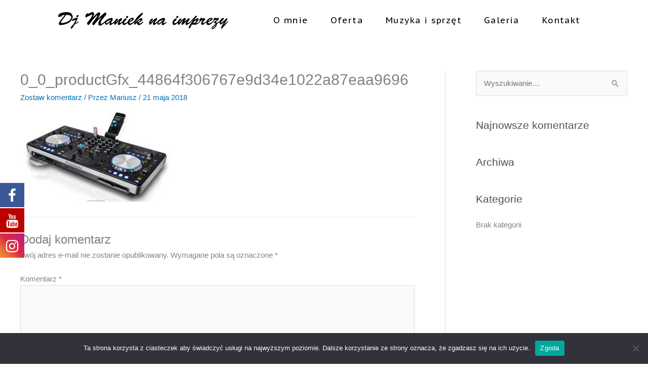

--- FILE ---
content_type: text/html; charset=utf-8
request_url: https://www.google.com/recaptcha/api2/anchor?ar=1&k=6LcVpNQUAAAAAJVKfl8n9wmqMfm9fIk0bI68Enmp&co=aHR0cHM6Ly9kam1hbmllay5wbDo0NDM.&hl=en&v=PoyoqOPhxBO7pBk68S4YbpHZ&size=invisible&anchor-ms=20000&execute-ms=30000&cb=od9bqqr02lyo
body_size: 47901
content:
<!DOCTYPE HTML><html dir="ltr" lang="en"><head><meta http-equiv="Content-Type" content="text/html; charset=UTF-8">
<meta http-equiv="X-UA-Compatible" content="IE=edge">
<title>reCAPTCHA</title>
<style type="text/css">
/* cyrillic-ext */
@font-face {
  font-family: 'Roboto';
  font-style: normal;
  font-weight: 400;
  font-stretch: 100%;
  src: url(//fonts.gstatic.com/s/roboto/v48/KFO7CnqEu92Fr1ME7kSn66aGLdTylUAMa3GUBHMdazTgWw.woff2) format('woff2');
  unicode-range: U+0460-052F, U+1C80-1C8A, U+20B4, U+2DE0-2DFF, U+A640-A69F, U+FE2E-FE2F;
}
/* cyrillic */
@font-face {
  font-family: 'Roboto';
  font-style: normal;
  font-weight: 400;
  font-stretch: 100%;
  src: url(//fonts.gstatic.com/s/roboto/v48/KFO7CnqEu92Fr1ME7kSn66aGLdTylUAMa3iUBHMdazTgWw.woff2) format('woff2');
  unicode-range: U+0301, U+0400-045F, U+0490-0491, U+04B0-04B1, U+2116;
}
/* greek-ext */
@font-face {
  font-family: 'Roboto';
  font-style: normal;
  font-weight: 400;
  font-stretch: 100%;
  src: url(//fonts.gstatic.com/s/roboto/v48/KFO7CnqEu92Fr1ME7kSn66aGLdTylUAMa3CUBHMdazTgWw.woff2) format('woff2');
  unicode-range: U+1F00-1FFF;
}
/* greek */
@font-face {
  font-family: 'Roboto';
  font-style: normal;
  font-weight: 400;
  font-stretch: 100%;
  src: url(//fonts.gstatic.com/s/roboto/v48/KFO7CnqEu92Fr1ME7kSn66aGLdTylUAMa3-UBHMdazTgWw.woff2) format('woff2');
  unicode-range: U+0370-0377, U+037A-037F, U+0384-038A, U+038C, U+038E-03A1, U+03A3-03FF;
}
/* math */
@font-face {
  font-family: 'Roboto';
  font-style: normal;
  font-weight: 400;
  font-stretch: 100%;
  src: url(//fonts.gstatic.com/s/roboto/v48/KFO7CnqEu92Fr1ME7kSn66aGLdTylUAMawCUBHMdazTgWw.woff2) format('woff2');
  unicode-range: U+0302-0303, U+0305, U+0307-0308, U+0310, U+0312, U+0315, U+031A, U+0326-0327, U+032C, U+032F-0330, U+0332-0333, U+0338, U+033A, U+0346, U+034D, U+0391-03A1, U+03A3-03A9, U+03B1-03C9, U+03D1, U+03D5-03D6, U+03F0-03F1, U+03F4-03F5, U+2016-2017, U+2034-2038, U+203C, U+2040, U+2043, U+2047, U+2050, U+2057, U+205F, U+2070-2071, U+2074-208E, U+2090-209C, U+20D0-20DC, U+20E1, U+20E5-20EF, U+2100-2112, U+2114-2115, U+2117-2121, U+2123-214F, U+2190, U+2192, U+2194-21AE, U+21B0-21E5, U+21F1-21F2, U+21F4-2211, U+2213-2214, U+2216-22FF, U+2308-230B, U+2310, U+2319, U+231C-2321, U+2336-237A, U+237C, U+2395, U+239B-23B7, U+23D0, U+23DC-23E1, U+2474-2475, U+25AF, U+25B3, U+25B7, U+25BD, U+25C1, U+25CA, U+25CC, U+25FB, U+266D-266F, U+27C0-27FF, U+2900-2AFF, U+2B0E-2B11, U+2B30-2B4C, U+2BFE, U+3030, U+FF5B, U+FF5D, U+1D400-1D7FF, U+1EE00-1EEFF;
}
/* symbols */
@font-face {
  font-family: 'Roboto';
  font-style: normal;
  font-weight: 400;
  font-stretch: 100%;
  src: url(//fonts.gstatic.com/s/roboto/v48/KFO7CnqEu92Fr1ME7kSn66aGLdTylUAMaxKUBHMdazTgWw.woff2) format('woff2');
  unicode-range: U+0001-000C, U+000E-001F, U+007F-009F, U+20DD-20E0, U+20E2-20E4, U+2150-218F, U+2190, U+2192, U+2194-2199, U+21AF, U+21E6-21F0, U+21F3, U+2218-2219, U+2299, U+22C4-22C6, U+2300-243F, U+2440-244A, U+2460-24FF, U+25A0-27BF, U+2800-28FF, U+2921-2922, U+2981, U+29BF, U+29EB, U+2B00-2BFF, U+4DC0-4DFF, U+FFF9-FFFB, U+10140-1018E, U+10190-1019C, U+101A0, U+101D0-101FD, U+102E0-102FB, U+10E60-10E7E, U+1D2C0-1D2D3, U+1D2E0-1D37F, U+1F000-1F0FF, U+1F100-1F1AD, U+1F1E6-1F1FF, U+1F30D-1F30F, U+1F315, U+1F31C, U+1F31E, U+1F320-1F32C, U+1F336, U+1F378, U+1F37D, U+1F382, U+1F393-1F39F, U+1F3A7-1F3A8, U+1F3AC-1F3AF, U+1F3C2, U+1F3C4-1F3C6, U+1F3CA-1F3CE, U+1F3D4-1F3E0, U+1F3ED, U+1F3F1-1F3F3, U+1F3F5-1F3F7, U+1F408, U+1F415, U+1F41F, U+1F426, U+1F43F, U+1F441-1F442, U+1F444, U+1F446-1F449, U+1F44C-1F44E, U+1F453, U+1F46A, U+1F47D, U+1F4A3, U+1F4B0, U+1F4B3, U+1F4B9, U+1F4BB, U+1F4BF, U+1F4C8-1F4CB, U+1F4D6, U+1F4DA, U+1F4DF, U+1F4E3-1F4E6, U+1F4EA-1F4ED, U+1F4F7, U+1F4F9-1F4FB, U+1F4FD-1F4FE, U+1F503, U+1F507-1F50B, U+1F50D, U+1F512-1F513, U+1F53E-1F54A, U+1F54F-1F5FA, U+1F610, U+1F650-1F67F, U+1F687, U+1F68D, U+1F691, U+1F694, U+1F698, U+1F6AD, U+1F6B2, U+1F6B9-1F6BA, U+1F6BC, U+1F6C6-1F6CF, U+1F6D3-1F6D7, U+1F6E0-1F6EA, U+1F6F0-1F6F3, U+1F6F7-1F6FC, U+1F700-1F7FF, U+1F800-1F80B, U+1F810-1F847, U+1F850-1F859, U+1F860-1F887, U+1F890-1F8AD, U+1F8B0-1F8BB, U+1F8C0-1F8C1, U+1F900-1F90B, U+1F93B, U+1F946, U+1F984, U+1F996, U+1F9E9, U+1FA00-1FA6F, U+1FA70-1FA7C, U+1FA80-1FA89, U+1FA8F-1FAC6, U+1FACE-1FADC, U+1FADF-1FAE9, U+1FAF0-1FAF8, U+1FB00-1FBFF;
}
/* vietnamese */
@font-face {
  font-family: 'Roboto';
  font-style: normal;
  font-weight: 400;
  font-stretch: 100%;
  src: url(//fonts.gstatic.com/s/roboto/v48/KFO7CnqEu92Fr1ME7kSn66aGLdTylUAMa3OUBHMdazTgWw.woff2) format('woff2');
  unicode-range: U+0102-0103, U+0110-0111, U+0128-0129, U+0168-0169, U+01A0-01A1, U+01AF-01B0, U+0300-0301, U+0303-0304, U+0308-0309, U+0323, U+0329, U+1EA0-1EF9, U+20AB;
}
/* latin-ext */
@font-face {
  font-family: 'Roboto';
  font-style: normal;
  font-weight: 400;
  font-stretch: 100%;
  src: url(//fonts.gstatic.com/s/roboto/v48/KFO7CnqEu92Fr1ME7kSn66aGLdTylUAMa3KUBHMdazTgWw.woff2) format('woff2');
  unicode-range: U+0100-02BA, U+02BD-02C5, U+02C7-02CC, U+02CE-02D7, U+02DD-02FF, U+0304, U+0308, U+0329, U+1D00-1DBF, U+1E00-1E9F, U+1EF2-1EFF, U+2020, U+20A0-20AB, U+20AD-20C0, U+2113, U+2C60-2C7F, U+A720-A7FF;
}
/* latin */
@font-face {
  font-family: 'Roboto';
  font-style: normal;
  font-weight: 400;
  font-stretch: 100%;
  src: url(//fonts.gstatic.com/s/roboto/v48/KFO7CnqEu92Fr1ME7kSn66aGLdTylUAMa3yUBHMdazQ.woff2) format('woff2');
  unicode-range: U+0000-00FF, U+0131, U+0152-0153, U+02BB-02BC, U+02C6, U+02DA, U+02DC, U+0304, U+0308, U+0329, U+2000-206F, U+20AC, U+2122, U+2191, U+2193, U+2212, U+2215, U+FEFF, U+FFFD;
}
/* cyrillic-ext */
@font-face {
  font-family: 'Roboto';
  font-style: normal;
  font-weight: 500;
  font-stretch: 100%;
  src: url(//fonts.gstatic.com/s/roboto/v48/KFO7CnqEu92Fr1ME7kSn66aGLdTylUAMa3GUBHMdazTgWw.woff2) format('woff2');
  unicode-range: U+0460-052F, U+1C80-1C8A, U+20B4, U+2DE0-2DFF, U+A640-A69F, U+FE2E-FE2F;
}
/* cyrillic */
@font-face {
  font-family: 'Roboto';
  font-style: normal;
  font-weight: 500;
  font-stretch: 100%;
  src: url(//fonts.gstatic.com/s/roboto/v48/KFO7CnqEu92Fr1ME7kSn66aGLdTylUAMa3iUBHMdazTgWw.woff2) format('woff2');
  unicode-range: U+0301, U+0400-045F, U+0490-0491, U+04B0-04B1, U+2116;
}
/* greek-ext */
@font-face {
  font-family: 'Roboto';
  font-style: normal;
  font-weight: 500;
  font-stretch: 100%;
  src: url(//fonts.gstatic.com/s/roboto/v48/KFO7CnqEu92Fr1ME7kSn66aGLdTylUAMa3CUBHMdazTgWw.woff2) format('woff2');
  unicode-range: U+1F00-1FFF;
}
/* greek */
@font-face {
  font-family: 'Roboto';
  font-style: normal;
  font-weight: 500;
  font-stretch: 100%;
  src: url(//fonts.gstatic.com/s/roboto/v48/KFO7CnqEu92Fr1ME7kSn66aGLdTylUAMa3-UBHMdazTgWw.woff2) format('woff2');
  unicode-range: U+0370-0377, U+037A-037F, U+0384-038A, U+038C, U+038E-03A1, U+03A3-03FF;
}
/* math */
@font-face {
  font-family: 'Roboto';
  font-style: normal;
  font-weight: 500;
  font-stretch: 100%;
  src: url(//fonts.gstatic.com/s/roboto/v48/KFO7CnqEu92Fr1ME7kSn66aGLdTylUAMawCUBHMdazTgWw.woff2) format('woff2');
  unicode-range: U+0302-0303, U+0305, U+0307-0308, U+0310, U+0312, U+0315, U+031A, U+0326-0327, U+032C, U+032F-0330, U+0332-0333, U+0338, U+033A, U+0346, U+034D, U+0391-03A1, U+03A3-03A9, U+03B1-03C9, U+03D1, U+03D5-03D6, U+03F0-03F1, U+03F4-03F5, U+2016-2017, U+2034-2038, U+203C, U+2040, U+2043, U+2047, U+2050, U+2057, U+205F, U+2070-2071, U+2074-208E, U+2090-209C, U+20D0-20DC, U+20E1, U+20E5-20EF, U+2100-2112, U+2114-2115, U+2117-2121, U+2123-214F, U+2190, U+2192, U+2194-21AE, U+21B0-21E5, U+21F1-21F2, U+21F4-2211, U+2213-2214, U+2216-22FF, U+2308-230B, U+2310, U+2319, U+231C-2321, U+2336-237A, U+237C, U+2395, U+239B-23B7, U+23D0, U+23DC-23E1, U+2474-2475, U+25AF, U+25B3, U+25B7, U+25BD, U+25C1, U+25CA, U+25CC, U+25FB, U+266D-266F, U+27C0-27FF, U+2900-2AFF, U+2B0E-2B11, U+2B30-2B4C, U+2BFE, U+3030, U+FF5B, U+FF5D, U+1D400-1D7FF, U+1EE00-1EEFF;
}
/* symbols */
@font-face {
  font-family: 'Roboto';
  font-style: normal;
  font-weight: 500;
  font-stretch: 100%;
  src: url(//fonts.gstatic.com/s/roboto/v48/KFO7CnqEu92Fr1ME7kSn66aGLdTylUAMaxKUBHMdazTgWw.woff2) format('woff2');
  unicode-range: U+0001-000C, U+000E-001F, U+007F-009F, U+20DD-20E0, U+20E2-20E4, U+2150-218F, U+2190, U+2192, U+2194-2199, U+21AF, U+21E6-21F0, U+21F3, U+2218-2219, U+2299, U+22C4-22C6, U+2300-243F, U+2440-244A, U+2460-24FF, U+25A0-27BF, U+2800-28FF, U+2921-2922, U+2981, U+29BF, U+29EB, U+2B00-2BFF, U+4DC0-4DFF, U+FFF9-FFFB, U+10140-1018E, U+10190-1019C, U+101A0, U+101D0-101FD, U+102E0-102FB, U+10E60-10E7E, U+1D2C0-1D2D3, U+1D2E0-1D37F, U+1F000-1F0FF, U+1F100-1F1AD, U+1F1E6-1F1FF, U+1F30D-1F30F, U+1F315, U+1F31C, U+1F31E, U+1F320-1F32C, U+1F336, U+1F378, U+1F37D, U+1F382, U+1F393-1F39F, U+1F3A7-1F3A8, U+1F3AC-1F3AF, U+1F3C2, U+1F3C4-1F3C6, U+1F3CA-1F3CE, U+1F3D4-1F3E0, U+1F3ED, U+1F3F1-1F3F3, U+1F3F5-1F3F7, U+1F408, U+1F415, U+1F41F, U+1F426, U+1F43F, U+1F441-1F442, U+1F444, U+1F446-1F449, U+1F44C-1F44E, U+1F453, U+1F46A, U+1F47D, U+1F4A3, U+1F4B0, U+1F4B3, U+1F4B9, U+1F4BB, U+1F4BF, U+1F4C8-1F4CB, U+1F4D6, U+1F4DA, U+1F4DF, U+1F4E3-1F4E6, U+1F4EA-1F4ED, U+1F4F7, U+1F4F9-1F4FB, U+1F4FD-1F4FE, U+1F503, U+1F507-1F50B, U+1F50D, U+1F512-1F513, U+1F53E-1F54A, U+1F54F-1F5FA, U+1F610, U+1F650-1F67F, U+1F687, U+1F68D, U+1F691, U+1F694, U+1F698, U+1F6AD, U+1F6B2, U+1F6B9-1F6BA, U+1F6BC, U+1F6C6-1F6CF, U+1F6D3-1F6D7, U+1F6E0-1F6EA, U+1F6F0-1F6F3, U+1F6F7-1F6FC, U+1F700-1F7FF, U+1F800-1F80B, U+1F810-1F847, U+1F850-1F859, U+1F860-1F887, U+1F890-1F8AD, U+1F8B0-1F8BB, U+1F8C0-1F8C1, U+1F900-1F90B, U+1F93B, U+1F946, U+1F984, U+1F996, U+1F9E9, U+1FA00-1FA6F, U+1FA70-1FA7C, U+1FA80-1FA89, U+1FA8F-1FAC6, U+1FACE-1FADC, U+1FADF-1FAE9, U+1FAF0-1FAF8, U+1FB00-1FBFF;
}
/* vietnamese */
@font-face {
  font-family: 'Roboto';
  font-style: normal;
  font-weight: 500;
  font-stretch: 100%;
  src: url(//fonts.gstatic.com/s/roboto/v48/KFO7CnqEu92Fr1ME7kSn66aGLdTylUAMa3OUBHMdazTgWw.woff2) format('woff2');
  unicode-range: U+0102-0103, U+0110-0111, U+0128-0129, U+0168-0169, U+01A0-01A1, U+01AF-01B0, U+0300-0301, U+0303-0304, U+0308-0309, U+0323, U+0329, U+1EA0-1EF9, U+20AB;
}
/* latin-ext */
@font-face {
  font-family: 'Roboto';
  font-style: normal;
  font-weight: 500;
  font-stretch: 100%;
  src: url(//fonts.gstatic.com/s/roboto/v48/KFO7CnqEu92Fr1ME7kSn66aGLdTylUAMa3KUBHMdazTgWw.woff2) format('woff2');
  unicode-range: U+0100-02BA, U+02BD-02C5, U+02C7-02CC, U+02CE-02D7, U+02DD-02FF, U+0304, U+0308, U+0329, U+1D00-1DBF, U+1E00-1E9F, U+1EF2-1EFF, U+2020, U+20A0-20AB, U+20AD-20C0, U+2113, U+2C60-2C7F, U+A720-A7FF;
}
/* latin */
@font-face {
  font-family: 'Roboto';
  font-style: normal;
  font-weight: 500;
  font-stretch: 100%;
  src: url(//fonts.gstatic.com/s/roboto/v48/KFO7CnqEu92Fr1ME7kSn66aGLdTylUAMa3yUBHMdazQ.woff2) format('woff2');
  unicode-range: U+0000-00FF, U+0131, U+0152-0153, U+02BB-02BC, U+02C6, U+02DA, U+02DC, U+0304, U+0308, U+0329, U+2000-206F, U+20AC, U+2122, U+2191, U+2193, U+2212, U+2215, U+FEFF, U+FFFD;
}
/* cyrillic-ext */
@font-face {
  font-family: 'Roboto';
  font-style: normal;
  font-weight: 900;
  font-stretch: 100%;
  src: url(//fonts.gstatic.com/s/roboto/v48/KFO7CnqEu92Fr1ME7kSn66aGLdTylUAMa3GUBHMdazTgWw.woff2) format('woff2');
  unicode-range: U+0460-052F, U+1C80-1C8A, U+20B4, U+2DE0-2DFF, U+A640-A69F, U+FE2E-FE2F;
}
/* cyrillic */
@font-face {
  font-family: 'Roboto';
  font-style: normal;
  font-weight: 900;
  font-stretch: 100%;
  src: url(//fonts.gstatic.com/s/roboto/v48/KFO7CnqEu92Fr1ME7kSn66aGLdTylUAMa3iUBHMdazTgWw.woff2) format('woff2');
  unicode-range: U+0301, U+0400-045F, U+0490-0491, U+04B0-04B1, U+2116;
}
/* greek-ext */
@font-face {
  font-family: 'Roboto';
  font-style: normal;
  font-weight: 900;
  font-stretch: 100%;
  src: url(//fonts.gstatic.com/s/roboto/v48/KFO7CnqEu92Fr1ME7kSn66aGLdTylUAMa3CUBHMdazTgWw.woff2) format('woff2');
  unicode-range: U+1F00-1FFF;
}
/* greek */
@font-face {
  font-family: 'Roboto';
  font-style: normal;
  font-weight: 900;
  font-stretch: 100%;
  src: url(//fonts.gstatic.com/s/roboto/v48/KFO7CnqEu92Fr1ME7kSn66aGLdTylUAMa3-UBHMdazTgWw.woff2) format('woff2');
  unicode-range: U+0370-0377, U+037A-037F, U+0384-038A, U+038C, U+038E-03A1, U+03A3-03FF;
}
/* math */
@font-face {
  font-family: 'Roboto';
  font-style: normal;
  font-weight: 900;
  font-stretch: 100%;
  src: url(//fonts.gstatic.com/s/roboto/v48/KFO7CnqEu92Fr1ME7kSn66aGLdTylUAMawCUBHMdazTgWw.woff2) format('woff2');
  unicode-range: U+0302-0303, U+0305, U+0307-0308, U+0310, U+0312, U+0315, U+031A, U+0326-0327, U+032C, U+032F-0330, U+0332-0333, U+0338, U+033A, U+0346, U+034D, U+0391-03A1, U+03A3-03A9, U+03B1-03C9, U+03D1, U+03D5-03D6, U+03F0-03F1, U+03F4-03F5, U+2016-2017, U+2034-2038, U+203C, U+2040, U+2043, U+2047, U+2050, U+2057, U+205F, U+2070-2071, U+2074-208E, U+2090-209C, U+20D0-20DC, U+20E1, U+20E5-20EF, U+2100-2112, U+2114-2115, U+2117-2121, U+2123-214F, U+2190, U+2192, U+2194-21AE, U+21B0-21E5, U+21F1-21F2, U+21F4-2211, U+2213-2214, U+2216-22FF, U+2308-230B, U+2310, U+2319, U+231C-2321, U+2336-237A, U+237C, U+2395, U+239B-23B7, U+23D0, U+23DC-23E1, U+2474-2475, U+25AF, U+25B3, U+25B7, U+25BD, U+25C1, U+25CA, U+25CC, U+25FB, U+266D-266F, U+27C0-27FF, U+2900-2AFF, U+2B0E-2B11, U+2B30-2B4C, U+2BFE, U+3030, U+FF5B, U+FF5D, U+1D400-1D7FF, U+1EE00-1EEFF;
}
/* symbols */
@font-face {
  font-family: 'Roboto';
  font-style: normal;
  font-weight: 900;
  font-stretch: 100%;
  src: url(//fonts.gstatic.com/s/roboto/v48/KFO7CnqEu92Fr1ME7kSn66aGLdTylUAMaxKUBHMdazTgWw.woff2) format('woff2');
  unicode-range: U+0001-000C, U+000E-001F, U+007F-009F, U+20DD-20E0, U+20E2-20E4, U+2150-218F, U+2190, U+2192, U+2194-2199, U+21AF, U+21E6-21F0, U+21F3, U+2218-2219, U+2299, U+22C4-22C6, U+2300-243F, U+2440-244A, U+2460-24FF, U+25A0-27BF, U+2800-28FF, U+2921-2922, U+2981, U+29BF, U+29EB, U+2B00-2BFF, U+4DC0-4DFF, U+FFF9-FFFB, U+10140-1018E, U+10190-1019C, U+101A0, U+101D0-101FD, U+102E0-102FB, U+10E60-10E7E, U+1D2C0-1D2D3, U+1D2E0-1D37F, U+1F000-1F0FF, U+1F100-1F1AD, U+1F1E6-1F1FF, U+1F30D-1F30F, U+1F315, U+1F31C, U+1F31E, U+1F320-1F32C, U+1F336, U+1F378, U+1F37D, U+1F382, U+1F393-1F39F, U+1F3A7-1F3A8, U+1F3AC-1F3AF, U+1F3C2, U+1F3C4-1F3C6, U+1F3CA-1F3CE, U+1F3D4-1F3E0, U+1F3ED, U+1F3F1-1F3F3, U+1F3F5-1F3F7, U+1F408, U+1F415, U+1F41F, U+1F426, U+1F43F, U+1F441-1F442, U+1F444, U+1F446-1F449, U+1F44C-1F44E, U+1F453, U+1F46A, U+1F47D, U+1F4A3, U+1F4B0, U+1F4B3, U+1F4B9, U+1F4BB, U+1F4BF, U+1F4C8-1F4CB, U+1F4D6, U+1F4DA, U+1F4DF, U+1F4E3-1F4E6, U+1F4EA-1F4ED, U+1F4F7, U+1F4F9-1F4FB, U+1F4FD-1F4FE, U+1F503, U+1F507-1F50B, U+1F50D, U+1F512-1F513, U+1F53E-1F54A, U+1F54F-1F5FA, U+1F610, U+1F650-1F67F, U+1F687, U+1F68D, U+1F691, U+1F694, U+1F698, U+1F6AD, U+1F6B2, U+1F6B9-1F6BA, U+1F6BC, U+1F6C6-1F6CF, U+1F6D3-1F6D7, U+1F6E0-1F6EA, U+1F6F0-1F6F3, U+1F6F7-1F6FC, U+1F700-1F7FF, U+1F800-1F80B, U+1F810-1F847, U+1F850-1F859, U+1F860-1F887, U+1F890-1F8AD, U+1F8B0-1F8BB, U+1F8C0-1F8C1, U+1F900-1F90B, U+1F93B, U+1F946, U+1F984, U+1F996, U+1F9E9, U+1FA00-1FA6F, U+1FA70-1FA7C, U+1FA80-1FA89, U+1FA8F-1FAC6, U+1FACE-1FADC, U+1FADF-1FAE9, U+1FAF0-1FAF8, U+1FB00-1FBFF;
}
/* vietnamese */
@font-face {
  font-family: 'Roboto';
  font-style: normal;
  font-weight: 900;
  font-stretch: 100%;
  src: url(//fonts.gstatic.com/s/roboto/v48/KFO7CnqEu92Fr1ME7kSn66aGLdTylUAMa3OUBHMdazTgWw.woff2) format('woff2');
  unicode-range: U+0102-0103, U+0110-0111, U+0128-0129, U+0168-0169, U+01A0-01A1, U+01AF-01B0, U+0300-0301, U+0303-0304, U+0308-0309, U+0323, U+0329, U+1EA0-1EF9, U+20AB;
}
/* latin-ext */
@font-face {
  font-family: 'Roboto';
  font-style: normal;
  font-weight: 900;
  font-stretch: 100%;
  src: url(//fonts.gstatic.com/s/roboto/v48/KFO7CnqEu92Fr1ME7kSn66aGLdTylUAMa3KUBHMdazTgWw.woff2) format('woff2');
  unicode-range: U+0100-02BA, U+02BD-02C5, U+02C7-02CC, U+02CE-02D7, U+02DD-02FF, U+0304, U+0308, U+0329, U+1D00-1DBF, U+1E00-1E9F, U+1EF2-1EFF, U+2020, U+20A0-20AB, U+20AD-20C0, U+2113, U+2C60-2C7F, U+A720-A7FF;
}
/* latin */
@font-face {
  font-family: 'Roboto';
  font-style: normal;
  font-weight: 900;
  font-stretch: 100%;
  src: url(//fonts.gstatic.com/s/roboto/v48/KFO7CnqEu92Fr1ME7kSn66aGLdTylUAMa3yUBHMdazQ.woff2) format('woff2');
  unicode-range: U+0000-00FF, U+0131, U+0152-0153, U+02BB-02BC, U+02C6, U+02DA, U+02DC, U+0304, U+0308, U+0329, U+2000-206F, U+20AC, U+2122, U+2191, U+2193, U+2212, U+2215, U+FEFF, U+FFFD;
}

</style>
<link rel="stylesheet" type="text/css" href="https://www.gstatic.com/recaptcha/releases/PoyoqOPhxBO7pBk68S4YbpHZ/styles__ltr.css">
<script nonce="thi9Eb5EVrxw8P2CWnJupw" type="text/javascript">window['__recaptcha_api'] = 'https://www.google.com/recaptcha/api2/';</script>
<script type="text/javascript" src="https://www.gstatic.com/recaptcha/releases/PoyoqOPhxBO7pBk68S4YbpHZ/recaptcha__en.js" nonce="thi9Eb5EVrxw8P2CWnJupw">
      
    </script></head>
<body><div id="rc-anchor-alert" class="rc-anchor-alert"></div>
<input type="hidden" id="recaptcha-token" value="[base64]">
<script type="text/javascript" nonce="thi9Eb5EVrxw8P2CWnJupw">
      recaptcha.anchor.Main.init("[\x22ainput\x22,[\x22bgdata\x22,\x22\x22,\[base64]/[base64]/UltIKytdPWE6KGE8MjA0OD9SW0grK109YT4+NnwxOTI6KChhJjY0NTEyKT09NTUyOTYmJnErMTxoLmxlbmd0aCYmKGguY2hhckNvZGVBdChxKzEpJjY0NTEyKT09NTYzMjA/[base64]/MjU1OlI/[base64]/[base64]/[base64]/[base64]/[base64]/[base64]/[base64]/[base64]/[base64]/[base64]\x22,\[base64]\\u003d\x22,\x22w5cSwonChhMyw6Y+worCncKgZsOXDGY3wr/[base64]/DlsO+wqIzKy5/ZyhYJjsdLMOqw6QnYWbDgcOLw4vDhsOCw4bDiGvDhsK7w7HDosOTw7MSbk7DqXcIw7LDq8OIAMOqw5DDsjDCoGcFw5MqwqJ0Y8OFwpnCg8OwdSVxKg/DkyhcwpTDrMK4w7ZGaWfDhn0Yw4J9fcOhwoTClFA0w7t+fcOmwowLwro6SS10wrINIygBEz3Cr8ORw4A5w7LCkERqOMKOecKUwpxbHhDCjygcw7QkG8O3wr5tMF/[base64]/w4LDgMOLw6Qywps7w53DmMKVI8KywobDu1lkVGDCscOQw5R8w7ISwooQwr7CnCEcYjBdDnFdWsOyMMOWS8Kpwr3Ci8KXZ8O8w7xcwoVew7MoOCfCjgwQXT/CkBzCjMKdw6bCllFZQsO3w63Cr8KMS8ONw5HCukFCw77Cm2A5w4J5McKrC1rCo0BIXMO2HsKHGsK+w7ghwpsFUsOiw7/[base64]/DqGgWZsKdwrdgwrXDgRPCizTDrBTCpsOdwqLCq8O9IwIvWcOQw4bDlsOFw6nCuMOkc2rCu2zDn8OMZsKYw4VRwpfCpcOtwrhBw5ZRcRsYw7TCj8OjNcOkw6hqwq/Dr17CpxvCosOWw63DhcOgaMKfwoVuwoDCg8OIwrhYwrfDngTDiTrDiUQ3woTCjnDCgj50DMKcWsO0w51lw6XDrsOYeMKUMHNYWMOHw4DDksOPw57Dh8Kvw4HDmcOoGcKYRQ/CpWbDsMOewqHCksOqw5LCr8KnKMOTwpt5Slo/HWjDnsOPAcOQwp5Zw5A/w4/Cg8K9w6gSwoHDqcK/DcOnw4Nnw5djI8OIZSjCk2/Ct1Rhw5HCi8KkPCvCu2ELEzPCsMOJYsOpwrxyw5bDj8OeDhFWBsOpGGVgVMKyTjjDihRbw7fCm3dAwrXCvC7CmyYzwoEHwoXDlcOdw5LClVQ6XcOvd8KtRxsAZDXDiDrCm8KtwojDvStJw6TDu8KENcK3AcO+CsK2wp/CuUzDrsKVw6lfw4lywr/CnCXCuAUXG8Oxw7/[base64]/CqsO+woNTwosiH8KhNlfDo8Kiw7fDnicJXXHDvcO5wq1oLFnDssO9woFBwqvDr8KLbidZb8Kuwo5owrLClMKgP8Knw7rCusK3wpBqRltSwoDDjC7Dm8Klw7HCqcO6FMKNwrLCijApw67CtVtDwpHCuVJywo0fw5rCgCE3wqspw4vDlMODfw/DokHCgDbCmT8Yw6HCi3HCvRHDhX/[base64]/[base64]/aRBYBypvLExOAknDhwtfwpFrwo8HSsK9VMKewpbCrAVMMcO6ZVjCscKuwonCsMKowoTDm8Kmw4DDkCXDssK7L8K4wolKw5/CgU/Ci0bDoVBdwoRhZcOTKljDusKsw55zVcKOImLCk1JFw5PDocOodcKDwrptCsO6wrJ9RMOgw6BhEMK9LMK6Qn1Rw5HDgH/DrsKTKMKPwr3Dv8OKwop6wp7CvkbCnsKzw6jConnCocKgwpBkw5zDlDJYw75YLl7DvMKgwo/[base64]/DkcOwGsOELBJbw67CmS8XwrJlDMKMKFbDgcKLw5YPwqbCs8KSeMOHw5EjacK9BcO2wqQIw5hzwrrCjcK+wqZ8w6zCi8Kjw7LDmMK+AcOHw5Ihd1Z0cMKvblPCgDnDpBDDs8KfJkt0wqogw7MBwqLCmAlsw6XCosKVwrYtBMK/[base64]/[base64]/CuMK4N3PDl8OwwpUiM2bCmnxfwrjDnXvDqMOWHMO/ecO5esOiLh/DlxwqH8OxN8OLwo7DphJVA8OCwqY0CwzCoMKHwo/Dk8OpEHJswoTCmQ/DuAQ7w7kpw5t0wpvCtzsPw6oCwodmw7zCjMKqwpBQGxYrYHM2WXHCl2PCvMO4wp1/w71LVsOtw4c6VmNBw4crwo/DvcKgw4Y1GCPDnMOtB8OnVMKKw5jCqsOPOH7DrT8LOsKIYMOCwq/CnXkpchckAcODB8KjHMKlw59mwrLCssK2EznCuMKnwpZNwp9KwqnDkx0Rw7QDbSgLw5/Cum0MPHsrw4HDgUo5QFTDocOWFRjDiMOewogSw5tnVcOXXjtjTsOJNVlQw7NWw6siw4fDi8K3w4ErM2EFwqliMMKVwqzCnExIbDZ2w7ILMXzChcKuwqZHw7cjwqHDtcOtw7ItwrwewoPDhsK7wqLCvA/DkcO/KSRrA39CwoZFw6drfsOUwqDDrnkBNDzDhsKKwrRtwrAsKMKYw7VsW17Cnh8Hw5g9w43CuRHDgTYSw6bDoHTChh7Cp8OGw4gZORoaw4VtLsK5IcK8w7LChm7CjQvDlx/DvsO1wofCm8KQJcOmNcOtwrl2wrFcSloWY8KZIcO/wqNOW35MbV4pTsKgEn96DhfDhcKew544wrYIVg/[base64]/Cv8KpYcOBeGItPFzDiCjCkMK/[base64]/CmcOKNcKTwoEwwqfDmnoOdT0FH2PCshhaPcOdwpY+w7N2wp5LwpPCssODw550fXsvMsKBw6dkd8KnX8OPAyPCpUMGw7vDhlLDrsK6fFfDk8OfwrrCk1w9wrTCh8K4UcO9wrrDt08ddVHCsMKQw7zCnMK0Jwt6ZxIxM8KSwq/Ci8K6w4LDgE/[base64]/CrkNFdChUw5zCs34/SjgRFMO6EcOXw5I/worDugzDu2plw4vDgWQPw4vDmwcCFcKKwrRAwpDCnsOGw5rCn8ORLsOkw4zCjEoFw4ALw4tuCsOcB8K0wq5qRsKSwqgpwpwcRsOVw7V8ODbDj8OywqE7wpgefMK/PcO4woLClsOUaThibg/CsgHCqwrDnMKmRMONwr/CqcO4PC5cOBHCqBdUMDh/OcKBw7kvw7AbTG84FsOvwo98d8Kkwo1rbsOqw4MBw5nCqCfCpAxdSMKHwpTClcOjw77Do8OPwr3Dp8KWwoTDm8K/w7llw41xIMOjdsOEw4JWwr/ClxNOdFYpFcKnFCxzPsK+M3jCtgtzbAgnwrnCpcK9w47CoMKANcOYUsOGJlxew4UlwoPCoVdhUsOAeALDjmjCqMOxG27CqsOXNcOdYjhLHMOZOsONEiDDmQlBwrAywqoJWcO+wo3CscKXwoDCusOPw4hfwpY+w7nCgCTCvcOqwoDCqj/CvcOwwosqI8KlMR/ChcOIAsKTVcKQwrbCkzjCr8KgRMKqHwIFw5fDucKGw7w3LMK3w6nCmz7DmMKOPcKtw75Qw77Dt8OXwrLCvnIsw5oJw77DgcOIAsOww6LCr8KoYcOfFjAiw61DwpwBw6HCiDrCrcOfGDIWw7HDhMKkVTkww4/[base64]/Cp8KLWcKdMk5rQlxNOlXChsKIw7IUwpEhNiFrwqTCssOQw6nCsMKpw5HClnI4GcOVYh/[base64]/[base64]/DnxzChloawpAafsOWSsK3w78xCA3Chm8mc8KAJTrDn8KYw64ew41nw6oOw5nDlcK1w5fDgmvDsW8bXcOVQmJUVEzDv3hGwqHCnCjCssOPHQF9w5IgeU5Qw4TCrsO7IU/[base64]/[base64]/DlGcOU2rCg8KpLw11w4RywqUtw7U6WHYvwrN4B1TCozHCkENRwrjCj8KOwoZPw4nDrcOmfGs1TMOAS8OwwrhMRcOJw7JjJmQQw4fCgwsaSMOHVcKgPsO0woEPZMKXw5HCvAc6PwI2dMOQLsK2w5cGEmPDllp5IsK5wrzDlFbDozt/w5nDkgjCisOHw5XDhBIQb3ZPNMOXwqAdG8K8wq3DssKswrjDkBoSw5BYWmdbQMOjw5bCq3EVYcKcwr/CkRpMBn/[base64]/w5XDmGpjMDk9Siwpw6FDwoh2wpksNMOXAMOoccKAXEsOIA7Cv3I4d8OqXzAxwoXDrSFqwqzDrGbDqnLCncKww6DCp8KPGMO5TMKXGl/DtH7ClcOLw7TDs8KeaQDDs8OIS8OmwrbDoi7DucKYesK7DGhsbBgYEsKpwqzCuHHCoMOBKsOcw7zCmTLDocO/[base64]/[base64]/DvMOrwoAUNFVpwoRjw5zDlgrCqsOOw5cIwoFMwrcoasOowrXCnkhOw5Q9Jk0Lw4DDq3jCmA1rw40sw5PCmnPCsQXDlsO8w7BYNsOgw4PCmzIVEcOww7sCw7hmTcKLccKrw51/SGAJwoAGw4EEFgUhw51Uw7oIwpQtw5lWEzcuGDdEwopbWBZkJcKjW2vDg0NqB1lww7xDZcKlaHLDsHnDmHFwUkvDiMKbwolwQSvCnxbDnTLDlMOFGMOwd8OPwrh9GMK7ZcKVw6ADwpjDkARcw7oFO8O4w4/DmcO6a8O2ecK4WlTDucKNY8OtwpREwpFUZGcfSsOpwr7Cgk3CqXnDjXjCisObwoxywq4twp/CqX0oPWUIw6BtNmvCnQUVEzfDmAbDsWJpPkMSAHnDosOIA8OBcsOuw7/CmRbDvMKzLcOsw5hNW8ObTlrCvMKhCGpvNcO1PGLDjsODdzTCosKAw7fDlMOdAcO7MsKGWVxmGQbDnMKrIUHCn8Kew6DDm8OAUTnCqjoUCMOSDELCpcKqw6svMMKZw5NiCsKxA8Kyw6vDvMKDwq/[base64]/P8ONw5lNw5I3w7TDpsKMwodZTMKmw4nDrhtRPMKNwqZKw5Qxw51mwq93ZMKyVcO+A8O/cgkackZlZD/CrTfChsKPIMO7woFqdQBiKcKAwrrDnjTDikZqCsK/w7XCjsOcw4HDlsK0JMO+wo/DpifCuMK4wqPDoHA8BcOFwohnw4Y8wqNXwqQSwqluwoh8HkRwG8KKQcKTw69KV8KWwqbDrMKBw6jDtMKjPsK/JRzDhcKqUy8AdcO2ZTHDkMKsecOJMFV+TMOmPX4twpTDlThiesKHw6Mww5LCt8KOw6LCk8K3w5zChj3DnEbCscKZHDU/Zzcnw5XCtW7Dm2fChwHCtcKXw7oYwpsCw6hzBTJmch7DqGcrwqg/w5VTw5zDuTDDnTLDuMKEHE0Ow4jDnMOHw4HCoiPCtMKkesOZw4dKwpdSWzpcVMKuw6DDtcORwpjCmcKCMMODcjnDixkdwpDDr8O5OMKKwrdqw5dQPMKQw4RwR3PCmMOYw6tGUcK3NzjDqcO/[base64]/Cm8ObwpRKbXoFw4ALLhLDjMO9wr5jASrCvyTCkMK+wpE5Uzsfw47CvA8iwocPJjfCncOMw4TCmTB5w6JnwobCsQbDrkdOw6LDhhfDqcOCw6deYsK+wrvDmkjCpU3Dq8O9wpEEUX0dw7Mfwoc+acOpJcKHwr3DrirCpX/CgMKjSiIqV8KxwrLDtMOCwrvCuMKfNBYEX1rDhS/[base64]/DrMOywpTCqMOCFm4VYsKTw7dYwojClWZ1ZxhrwpQ/w5EcDWBTasOTw7JvdlLCp2rClC48wqPDk8O+w6E4w7rDqitKw6LCgMKEf8O8OnE7Xngow6/[base64]/DnsKvwp3DhxfCmsO/CMKYw5sdDcO0wpJCd1TCoMO8woDCgzrClMKDMcKfw7XDukbCgcKRwr0wwpzCjQZWQCMnWMOswo8zwq/CnsK/eMODwqXCvMKlwrTDq8OQBRd9NsK4L8OhagpYV1jCpC8Lwq49egzDv8KXFsOsdcOcwpIuwovCkRN3w6TCi8KDRsOkCwHDrMKswp55cynCq8KtQE5iwqoNRcOSw7Y/[base64]/DjQDCq8OSw7c0woTDtQBWesKaDcKuw43CvcOhCS/CmG1Lw6TCn8OXwrV5w53DiWnDo8KFcw1GByEBRjUTf8Kaw67CvFN6Y8Ojw5ceX8KUKmbDsMOew5DChMOQw691BHZ5FisieS5GbsOzw4IiAiTCm8O/DsKpw709VQrDkhHClgDCg8Orwr/CgwZqW0xaw7RmMBTDqgV+wpwNGMKuwrbDnEvCpcKiw5JrwrzCvMKmTMKvP27CjMO+wo/DjsOiV8Oow5HCtMKPw7oDwpEWwrVHwoHCtsOLw6k2wpfCqMKKw5DCmgFfGMOyYMOhQWrDhlANw5bCg3Uqw7XCthRuwps7w5fCsRnDh2VbEMKkwpV6MsO4LMKUMsKswrAHw7TCvknCocOqNGhhE2/DoV3CsQZEwpl7VcOPBWdlQcOZwpvCozlxwo5owr/CniNow5DDrWsJUgLCgcObwqALWsOCw5DCvcKdwpNZNAjDoCVLQFAtL8KhNEtmAHjDqMOhFSQpcw9Sw7XCjcKswo/CvsO7J1gGH8OVwpoYwrMzw7zDuMKuES3DvQFUXcKdXyHCqMKNIBrDu8OUIMKqw6VZwpzDgBXDh1/ChC/Ch37CmBvDgcKzKxQ6w41sw7cnAsKAW8OWNzlMCxzCnGPDuR/DjnrDjFLDjcKPwrl5wrrCrcK3CQ/DljDCmcK2GwbCrR7DqMKfw78xPMK/OBIyw7vCtDrDsjjDhMOzQcORwqvCpjk2QWrCgwnDrlDCtQEOUQvCncOWwqEQw7fDncKucT/CpCRCGlDDk8Kewr7DsU3DmsO1BA/CicOmHXBTw6Ffw4/DscK+RG7CisORHj8Db8KkGCvDsDPDrMOwDV3DqygsKcOMwrvCqMOnKcOKw6vCj1tWw6Iww6pvTAHDlcOXacKdw6xjLmc5Ez09f8KFBg4edx/DpmRMJjgiwqjDtw/[base64]/DgcKKw4rCq0rCh8O7L2/CpsKjw78WwrzCoDbCkMOGD8O4w4khAF4YwoXCnSdxaDnDrAg/CDwcw7oZw4fDtMOxw5IQNRMzajcJwrfDoVjDs28WNsOLCA/DqsOuKijDvhfDhsK0aTZAZcKhw7DDjBkxw5vCvsO9aMOJw5/Cm8Ouw78Cw5bDv8K2XhjDpEZ0wp/Dj8Opw7RFWCzDi8OYecKiwqMTLsKPw7zCucOBwp3Ci8KcScKYwpHDgMKjMRkZaVFSYVVVwrUjc0NtBH93BsKiOcKdXXzDrsKcCTYQwqHDvETDpcO0KMOPMsK6wrvCv2V2Vi55wotCHMORwo4aR8O/[base64]/Dr8O1w6YNwoHCocKZbEYfw67CvkbCo1TCjU0IFDokaik0wrnCk8OFwpYUw7bCh8Kka1XDgcOIW1HClwHDhDzDlzNJw7kswrLCozZMw4TCqxVHOVTCgHIWQGnDtS4lwqTClcODCMOOwoDCm8OmNMKyP8OSw4FRw6o+wq7Clz/Coi4CwobClDpzworCv2zDrcOEPcOhRkZyI8OICRUmwrnCnsO6w60ER8KGHEbDlj3DnB3DmsKfUSZua8OgwpLCsyvChsOTwpfDmG99WE7CtMOZw5DChsOUw4TCqhRKwqfDvcOpwqFjwqcvw6YlX0svw6bDsMKXIS7CisO+Rh/DpmjDrMOdG2BswpkEwrpdw6dsw4rDlycYw5gOI8OcwrMtwrnDl1prbcOew6fDgMK4J8OsRgF0bS4hUHPCiMOfS8OfLsOYw4UvQsOOD8OUXcKmGMOQwpPChQrCnChMcFvCi8ODUW3DnMO7w4fDn8OdA3LCncO8dg0BQXfDpzdewo7Cr8OzcsOKUcO0w5vDhTjCgFZ7w6/[base64]/CjcOrE8ORwpPDvAgrZsOPw5AyfMO1JRBTwppKMTPDj8OMccOYwpnDpG/DiioLw6Z1QsKXwrPCoFBfR8ObwpY1EMO0wrgFw6/CiMKDSgXCrcKPG2PDvD8Ew4hqZcKzdcORJMKCwo0sw5/CmzZ3w40cwoMuw4cxwqRiB8K4IUdQwrA/[base64]/[base64]/[base64]/DrFcWwpZZw53DlsOuwrJ+wqjCisKefcKJZ8KkMsKFcS7Dhk1Sw5XDuEN/CjPCu8OEBVEGbsKcJsKGw4gyWy7DkMOxPsOZax/Dt3fCscKXw6TCim5QwoMCwqIFw5DDkC3CqcK6GhAkwqdEwpHDkMOcwoLDl8Onw7RSwq/[base64]/wqNyFA98Q8ODw4XChsKjw7TCtw/DgAMyC8OoZcO6YMOWw6/CmsO/fRHDm0cNIz/CpsO2bMODLVxYK8ObMQvDsMOWO8OjwrDCsMOmHcK+w4DDn2LDtHXCvm/CtsOzw6rCi8KnLXhPGHVERBTCksObw5PClsKmwp7Ds8OLcMK/PSdMIC4swpoJJMONJDfCsMKEw5grw6nConInwpbCgcK3wp/CqiXDscOrwrXDjcOCwrxTwoFxN8KBwpvDq8K7O8OSB8O1wqrCn8OHO1TCvwvDt0fCpcOMw6d8IRpAGcOwwoM1KsKawoPDlsOZQm/DkMO9aMOlwqHCnsKZSsK9FzYdXDfCkcOUbsKraWB1w5XDgw0HPcO5NDFKwpnDpcOCTDvCq8O3w5ovG8OXaMOlwqoQw7IlQcKfw4YRHD5CSSFxblLChcKKUcKbC2DCqcKJKMOQbkQvwqTCvsOyZ8OUWyfDlcOLw49hNsKbw6Jbw6o4TmtpHcK9FWzCuF/Ci8ODI8KsIG3Dp8KvwpxdwoYgwrLDjsOAwrnDoUwvw6UXwoM6WsKsAMO+YzpUJMK3w4XCnChqRUHDicOyaz53e8KcSUYYwrt0fHbDv8KXDcKVWwPDolbCv35AMMOKwr9WUE8rI0fDmsOFOH/DgcO4w6VPB8KmwobDtMO1Y8OIfMKNwqTCmMKDw5TDqSV2w6fCvsKKQMKhe8Kie8KxDkrCu07DhMOuOcOONDguwpxPwpPCoAzDlFsVC8KyNT3CmHA6w7kQCW3Djx/Ch23ClW/[base64]/DtldoH8OVw5l5w4FYw6xkN8KCbcKHN8KxZcKnwr8DwrIxw5QFX8O5YMOtMMOXw7jCucKFwrHDmxR1w43Dvh42K8KqecKiYMKobMOkVhZvbcKSw4TDh8OJwrvCp8K1W2hgdMKGf31xwrjCpcKcw7LCisO/IsONKFt1fDsrf0ddSsKEbMKkwoHCgMKmwrwRw7LCnMK7w5o/TcOYbcKNXsKOw5ECw6PDm8OiwprDgMKmwqUPGULColrCucOHUmfClcKQw7nDqDrDi2TCnMKAwoNVK8ObTcOiwp3CoyLDq1JFw5vDgsOVbcOIw5TCusO1w7t8B8OZw5XDlsO0BcKQwoRoWsKGXCvDrcKCwpDCuRs4wqHCscKGaF/CrWDDs8KCw555w4QhbsKzw7tQQcOZKT3Ch8KnCzXCsF7DhA1QfcOEcRXDnlzCsWvCtnzChSXCoFsLQcKvS8Kfwo/DrMKwwp7DpCfCmk/CrmDCqMK/w5shOh3DjR7DmQ/DrMKuBMOrwq9XwpYvUMKzamg1w6luVFZ6wqfCg8OCK8KnJijDjUXCh8OMwpbCkwRcwrvDnHfCtXwxHQbDozkmWjvDt8OtA8O1w6wVw5Uzw6AcVR90Ik/Cr8K6w4PCtHhdw5DCoBHDuBPCu8KAw74TD0E0WsKPw6nDtMKjZsOOw75gwrMGw4R8AMKAwrJlw784w59GGMOhFSRrcMO2w5k5woHDh8OdwrQMw5DDkErDhhzCu8OBIGd6JcOvUMOpOm0LwqdVwoFiwo0CwpISw73CrQzDpcO9EMK8w6hRw6PCjMK7UsKlw4DDmh5cTw/DnBHCpcKYAcKmHsOZPBRQw40GwojDj18MwrrDm2JMQMKlbXHClcODKcONQFZhPsO9w7Q/w5I8w7vDpzzDniZmw54XVFrCgMK8w6vDrMKww5sYZjtdw6xvwo/CucOsw486wo0NwqXCqn0Vw4FHw5JYw4wew45Hw6PCnsKQIWnCoiEuw6AsVV0yw5jChMO1DsOrNVnDlMKfc8KtwrzDncOuAsKYw4/CjsOEwrB9w5E/dsK5w5ILwrRYQn1abC17BcKde1jDicKnacOOQsKyw4s5w49fSi4pQcKVwqLDjDhBBMOAw7/CocOgworDmD0cw6rChQxvwpgzw7h+w7PCvcO9wqxpKcK4NQ9OTRHCnXxOw4lVfXpkw6nCusK2w73CnVc5w5TDvMOqJSDClcOgw4vDhcOmwqfCv0LDvMKQT8OJOMKTwq/ChcKew4zClsKrw6jCrsKUwqZEewQHwo7DmF7CqhtHT8KidMK+w57CucO8w5I/wqbCsMOew7sNYAN1IxBCwpdtw4jDtcODQsKuQj3CscORw4TDhcONJsKmV8OQIsOxccOmVyPDhirCnR3DnmPClMOnJTHDuw3Dk8K7w6lxworCkyEtwpzDgMO9OsKgaEcUVH0Uwpt8Y8KQw7rDhF0DcsKrwpZywq0SLVfCmH5sen1/PBXCpF9BQ2PDgyLDlgdgw53DnTRnw5rCu8OJW0ETw6DCucKYw4ESw6FBw4MrYMODwq/DtxzDvmPDv3dtw6TCjELDp8KMw4ESwqsfHMKewoHCk8OLwqhAw4cYw73DmRvCmkVPSCvDjMKVw5/[base64]/[base64]/DgMKiCTMbwqbCisOnw7LCt1zChAYOZShQIMK3HMOdBMONR8Kfwqc1wqPCl8OzDMK4VwLDjwUEwrAzWsKRwoLDuMKLwowQwp59PGDCsDrCrBzDuy3CvTlKwowrCTw5GiRjw7Y3AcKWwpzDhHvCocOqIk/Dqg/[base64]/QhsrDsKAwqrCl8OOScK3w5oJwooGQ8KvwrkBZMOrOFRkA1ZpwrXDqsOpwo/CuMOeMTwpw7QtD8KMMhfCrWrDpsKaw4snVnQmwpg9w5FvTMK6NcOFwqZ9W1NkXC3CjcOUR8O+WcKsDcOhw7I/wqZXwrvClcKhwqoVIGzClcKew5kXG0DDjsOsw4nCkcOfw4JrwqFNcFrDiyXCrB3CpcO9w5LCpCVZeMKCwqDDilRBNx3CsSQtwqNcLsKmcl1dRl7DtU5pwpNGwo3DhiPDgBsqwptdI0PCsyHClcOCwrQAY17DjMKDw7fCr8O5w5YgA8O8cG/DlcOQBjNRw4ISXzdNX8OcLsK0AkHDvio+fk/DsG8Ow6UOI2jDusK5LsO0wpPDkmzChsOAwoTCocO1GRw0w7rCvsKKwrhtwpZ2AMKROMOqccO0w6JfwobDggPCl8OCEU3Ct0HDoMKHWQLDgMOPRsOww57ChcOMwrd/wqVySEjDlcOZYC0wwprCuDDCkGPCn1MxO3JJwrnDpw0fG0LDlFTDoMKZby9Sw7hnNSgEa8KtccOJEX7DqFHDpsO3w6ohwqh8WQVww7oSw6/Cox/CmTADEcOoHWMlwqFlPcKeFsK2wrTCvR9Dw65Ew5vCoGPCjEDDg8OOEAjDvAnCr1NNw4QldQvDiMK2wo8CS8KWw5fDsyvChQ/Dk0J5AsKLL8K+XcO5WDkLGGhtwq4qwpfCti0tA8O3w6/[base64]/w6FODiwrw6HDscKecT3DuiEBwqDCpU50UcKLwqbCt8KAw519w6dkU8ONCinCvRzDpkggHMKvwqoNwoLDtSp/w7RPU8KowrjCgsKBFSjDiHVZwonCmGxCwpZvQHfDoQ7CncKhw4TCmTzDnSjDi1AnRMKwwrTDicKWw5XCi3wWw4bDm8O6SgvCrcKnw6bCnMOSdgQrwo3DiTwWYAoSw5TDq8KNwpPCuk0VHHbDs0bDkMKRL8OeBDp0w7zCsMKgB8KTw5FFw5xhw7/CoUPCt0c/GQLCj8ObQMKaw6Ycw63CtGDDrVEww4zCgifDp8OPJnMgKCFFchvDu35/[base64]/CmBMwwpDDpsOdw5hYw4DCmB1lMcKRbcOFAE7DtsKvfWh6wp8gUsOcLXzDml1awr4VwqoSwpN2Xh/DtBTCnGvDjQrDhWvCm8OjDyJTWDk5woPDnlkrwrrCvMOxw7g1wqHDgMO9cxs8wrF2woFcJsKXAXvCk0XDkcK/[base64]/DgH3CoXk3WMKPBEHDr2bDjcKawovDmgkUw77CgMKIw7Z3RMK3wqPDnDDDmlTDpDAuwqrDlUfChG1OIcOdFcKKw4vDuybDojvDg8Kdwqd4wq55P8OVwoAzw7QlacK0wqcRD8O8dG9jHcOYLMOkVFwfw5oLwqDCvMOswrx+w67CpSnDmF5MdSHCjD/DmcOnwrF8woLCjCbCgxsHwrDDpcKow6/CsTYzwo3DiXnClsKkQcKow6rDi8KIwprDg1E8wr8EwqPDs8OxRsKkwp7CpxYKJzZ9YMK9wqtgagkIw5tAdcK2wrLCpcKuFlbDo8OrXsOPRMK/[base64]/DhGRWGMKFw63CicO9w6bDlsKGw4xWw4A2wrZ1w41Kw5DDqVE1woplbg3CsMODV8O5wpZDw5PDrTl4w6JCw6fDtwbCrTvCmcKzwpJaP8OGGcKfByjDtMKUVsKpw4Zrw5rCvk9swq9ZK2nDiwlpw4IXOCV9QVnCncKowr/Dj8OxVQB6wrTChWM/ZsOzP1dww4JowpfCs33CvmTDjU3CpMOTwp0qwqphw6DCr8K4dMKNZmfCjcKcwpJcw4lQw4MIw5VLw6l3wpZAwosycnhyw48dL1c5TDfCsUQ1woXDmsK3w7jChMKAF8ODacOSwrB/wp4/KFrCqyFIK2g/wrTDsSUjw6TDscKRw5MsVQsCwpbCq8KTcnfCrcK7B8KmJHrDonMeNjHDg8OQaE5hJsKRMnLDp8KVKcKlQyHDim08w53Dj8OPD8OtwrPCly3CusK1FWzCsGgEw7Ihw5Ruwr10S8OILXgBfzg/[base64]/DkXBoIsKawpl/wozCjw3Cu1xFeDESw4LDp8OtwoRjwrkuw7/DusKaIjHDlMK2wrIbwrkJGsKCTzLDr8KkwqLDtcOmw73DhFwVwqbDshduw6MkASHDvMOcMyQfQCQ9ZsO2aMOlRHNPHcKyw53Dg21Ywo0KJlDDgU5Uw73CsVTDm8KbBTl7w7XCqURywqbCgitAZnXDqBLCgBbCmMO+wqXDg8O3XWHDhi/Dp8OaHxdAw4nCjlMEwrt4asKaM8OyaiZhwptLRMKLKVwjwqoowqHDhsKsXsOMeAbCmw7CqkLDnk/DnsOUw63DvsOVwqd5FsOZIwtSaE0BHwbCkxzCnC7CkgTDo10GRMKaJMKZwozCqz3DuFrDp8KtSjjDqsKzLcKBwrbDjMK7csOFOMKqwocxYFohw6vDqmTDssKRwqLClS/Cln3DjiNowrDCrsOTwqAyecKow4vCuDDDiMO5MgfDqMO/wpsmCiVFTsKdG1U9w75ZbMKhwojCjMKeMcOYw6fDsMKXw7LCsjZvwpdxwpxcw57CgsO6H3HCtHvDuMKxRRxPwqYtwpEhE8KcX0QwwovCgsKbw5AMClsQX8O2VMKCXcKHfGQ+w71Dw4t+Z8O1SsOrH8KQWsOGw7Auw4XCr8Kzw6HCsyg/MsOXw5Ilw53CtMKXwrcVwrBNLHdmc8O/w6hMw7IFUHLDrX3Dt8OgagfDkMOuwprCoD/DmAxoZhEiAE3CjjDChMO2YwxCwrfDh8KoLRMqMsOALFdUwo9tw49NEMOjw6PCtBQDwpomKn3DrwTDkcOCwosMOcOGasOcwowbfj/[base64]/DtSMIR8O/[base64]/DjMKSwo9YcSLCqV9JwrYBOsOewprCuWhmKGbCgcKzMsOLJgYFw4TCqxXCjXZdwodswqPCmMOXZRxbBQlqQsOZesKmVsKTw63CmMOcw5A5wpkDX2jDncOCOAIawqPDpMKmUCsBeMK/DWnCgnAOw6laMsOYw4YWwppxN1xHAwQSw6oQFcK/w53DhQNMXxbChcKcZWTCo8OGw7wTC1BNDXXDoGzCssKnw4jDiMKMF8Oyw4wUw7/CqMKZOsO1UsOUDV9Mw5dPIcOpwpoyw4PCiGjDp8KeKcKbw7jClj3DkT/Ck8K/VCcWwpJFLgbCln/ChAbChcKXUzFDwrPCv0bDqMOSwqTDq8OTD3g/[base64]/Cv8KrR8OOwqDCm8O9wphLwqFESDgiX2tLSknDsAcwJcKSw5TCnRZ8OUDDlnErAsKIwrHDisKBT8KXw7haw5V/wpDCiQ0+w69IGU9NFxR+CcOzMsOPwoZYwq/CtMKvwopRUMKIwoFADMOVwrMqI30Bwrd8w4/CpMO6McObwrvDp8Ojw7nCo8OsYh4pFjrCryheMMO4wpfDiDvDgQHDkxnCrsK3wqsxKQLDoX3DsMKkaMOYwoARw4sWw5zCgsKawphLfH/CkVVqVCAlwqfDmcOkEcKMwq3DsCZXwoNULgPDtMKlRcKgbMO1fcKdw5nDhUp3w4jDu8K/wpZ0w5TChVTDpsKod8O7w6Z7wq/CtCrCnndKRgrCvsOTw5lAa2zCgmPCj8KNZ1/Dkg4LJnTDmiPDhMODw75mQS9vF8O0w4vClzBBwrDCpMOtw6g8wp9cw4sGwpQHNsKbwpfCqMOewqkPPARxc8KOayLCp8K5CMKvw5cuw4Arw4lPQnIGw6PCtcKOw5HDhVVqw7hjwp5nw4k/wojDtmLDphHDv8KmcxLCnsOgT33ClMKwCzPDisOtbnlvWnJ7wq7DvBMBwpIsw6dzwoQcw5xXcwvCuWUATMOzw7TCt8KVbsKrSRvDvEcrw6ogwpPCssO9bEMCwozDgMKyHTbDn8KHw4jCjm/Dk8KDwpAGK8Kfw5hnZ3PDqMKxw4TDpzPCqXHDtsOACybCmsOeAiXDqsK5wppmw4LCqgEFwo3CjXzCozfDncOTw5TDsUAaw7jDncOPwqHDvHLCnMKlwr7DhMOXasOPOycuR8OnTlIGFUR6wp15w4LDsQzCrV3DmcOVDh/DphXCoMOPBsK8wrDCo8O3w6oUw5TDp1PCskoaYFw1wqPDog/DjMOow7fCscKPdsOqw5kpOgh/wqIoAU1JDidMAMOBNw/DlcKJb0osw4oJw5nDrcKdS8KhfDfCoQ1jw5UWBCHCuF8deMOew7TDrHHClgBjY8O7bxBHwofDl0IBw5guVMKLwqjCmcOafsOTw5nCgkHDuXUCw6hhwpfDrMObwpllAsKuw73Do8Ksw5IbCMKrBcO5DlPCkB7Cs8OCw5Q4RcOIEcKUw6U1CcKrw4/CrHcWw6XDsmXCkFg9Kh8NwqAaZMKhw6TDn1TDi8KWwovDkxUhBcOVRMKxNEjDvB/CjBM3QAvDtUh1EsOUFhLDiMOpwr93S3vCoGrDkyjCsMO4HsKlZcK7wpnDosKAwqAgPFx1wp3CnMOpDMODAzYmw5Adw4DChg5ewrjCu8OKwpzDpcO7w5ENUFVLJcKWfMKyw6zDvsK7C0vCncKVw4wGKMKGwr8Ew54Dw7/CncOGMcKSL056VsKPNCnCt8OYd2dgwq8Zwr5tRMOUZ8KrTxVyw5U1w47Ct8KcSwPDmcOswrrDnlcIXMOcRkwkJcOwPmHClsOiWsKRecKuC2XCnG7CgMOme3YcQxJrwoY7awtDw6nCmxDCsWHClA/CkDYzHMOsESs9w6Rew5LDqMKew4PCn8KTSTNEwqzDsSZOw4kxSD19TTLCnALCvm/CtsOYwo0Xw5zDscOxw5dsOQkFesOow7/[base64]/w7ROEsKtw4MUwrlge8OhCxzCsAA+wqXDp8Kfw63CrWfCvUbDjBxDKsObYcKkED7DqsO4w4Fnw4wJXBfCiCXDoMKNwojCkcOZwq7DvsKXw6nCiUnDizwzdSjCoidUw4jDk8OSK2ctGh90w4DCr8OUw5wsY8OpQsOpUmMawpPCssOBwobCk8O+HzfCg8Kjw7R1w7/[base64]/DicKFw6www45Tw5XDhyRmdsKRw6PCjsKXw7LDrg/Dm8KNOko7w7sYMMKKw4UPK0nCv1PCuHAtwpnDphfDgFLCksKYTcOWwr8BwpHCh1DDukHCvsK7OADDvcOxQcK6w7LDh1VPCW3CrMO1clDChVhmw6nDocKUVGfCncOlwoMBwrQtO8K/JsKDYHbCilzDkz8tw7VFZVHCjMKaw4jDm8OPw4LCn8OVw68lwq9qwqrCoMKwwoPCr8ORwplsw7nDgAzCnUZXw47DrsKTw7HCmsO3wo3DtsKbMUHCqsOtd2kABMKQD8KbWVTClcK2w7dNw7PCqMONwo3DuhNRVcKdEsOiwqrCl8KBGy/CkiUEw6HDo8K0wofDgcKswq1+w5sowqbCg8OHw6rCi8OYJsKzf2PDosOGMsKkamnDocOkDg/CnMOrfUrCr8O2RcK9WsKUwrcHw7QRw6NswrbDpWnCgcOKT8KCwq3DugnDoCE+FBDCilEKKHnDjxDCq2XDsx7DjcKbw5FPw5bDlsO7wocKw4Q1UlIfwpYoUMOZW8OqfcKhwqMdw6U/w5XCuzfDksKTYMKgw5DCu8O9w4dKfXbDtRXCpcOow7zDnR8aZA0Fwox8LMOXw7x7cMOgwqVGwpxPUcOBHxVBwrPDlsK0NsKswqoROhfCozDCoSbClElfY0DCo1zDlMOqVAU2wpQ8w4jCg1kqGjE/dsOdFnjCpsKla8O+wqQyXMOUw78Fw5nDv8OMw4oSw4pIw6UjXcKJw4U+DmPDlmdywpE5w5fCqsOIJzMbUcOXQQvCki/Cowt7VjMzwqUkwp/CiAHCvwzCiHQuwqzClEDCgHQfwopWwoTCnHPCj8KYw6JhV1FfacOBw5rCtMOmwrHDuMO9wrDCviUHS8Onw7hQw6jDs8OwAXV7wr/DpxI5IcKYw4rCt8KCCsOnwrQVAcONCcK1RFpEw6wkKcOuworDm1fDucOXRiZQdiA6w6DCvhdXwrXDqRFWRcOkwqZ/TMKWw7LDtkrDmcO9w7DDtF5FKCnCrcKSJFHDl0pvPTXDoMOXwoPCkcONwqnDuyjCgMKqdSzClsKdw4kPwq/DqT1yw5kwQsKjZsKVw6/[base64]/EQp4wpnCtDzDtAB+Ui0Tw4E1RFMGE8OAZHYTw5h3NQoMw7UpMcKdLcKPZgDClXrCj8KRwr7DrlfCtcOzYx8oBEfCp8K3w6vCsMKtTsOSZcO8w6rCrEnDhsOGDFfChMKDHMOvwobDlMOIei7CsQfDm3/Dn8OyXsOYaMO8H8OEwroxGcOHwpvChsOXdRTCiiIDwrLCixUPwoJZw6vDj8K1w4ANNcONwrHDmmzDsEzDvMKiNUc5U8Oqw5rDqcK2BGlDw5zCtcKDwqtLMMO5w4rCpH16w4nDtBMcwqbDjg4YwrZ6HcK/[base64]/[base64]/Cr1LDuzARXBbDqcOPwo0VcG1aw5nCjHlPwonCjMOyNsOUwrdIwr52wrQNwrcMw4DCgWvDo1TCkgnDpCjDrA5ZDMKeAcKjUxjDtiPCjVs5LcKTw7bCl8O7w7ZIWsK4FMOnwoPCmsKMeWPDkMOPwpsfwrNOwoPCgcO7XRHCrMKqDcKrw7/CpMKlw7kCwrgBWhvDgsKSJlDCng7DshUfS1Z0bsOPw6nCiFViHm7DjMK4IsOFOMO8Njk/S0oQLyvCkWbDo8K0w5HCpcK7wrR/w53DtxPCpyfCnQbCrMOqw6XDjsOjwqMewqkmDRd6Qm1xw7/[base64]/[base64]/[base64]/[base64]/Dm8OFwqjDqx/Dt8K2woJ0HcOSHyUgBwQnw6zDhl3Dn8OCYMK6w5Arw65/w6tkSX/Cg19KIm0AeFTCmCPDjcOuwqY5wq7DlsOLXcKmw7cpw4zDu3TDjw/DrAJoZF47HsK6GXNywqfDqngxOcKQw6x5HmfDsn9qw4sTw7ZiGyXDsGENw53DkMK7w4Z3F8OQw4YKaR7DtipeBlldwrrDscKJaWcUw7TDnsKxwpfCi8OQCsKHw4/Cm8OEwpdfw7/CnsOsw6lpwofCk8ONwq3Dhjt5w4fDr0rDrsKpb17CoD/CmCHCjjccKcKoPU/Dkw9fw4Usw6s5wovDtEpCwoIawoXDjMKMwoNrwonDrcKRMittY8KKUcOfPsKswrHCnljCmwrCmWU9woHCrEHDgF5ORMKTw6DDoMKuwr/CvsKIw57ClcOdN8KZw7DDmA/DtDjDu8KLf8OpHcOTBDRKwqXDjGXDgMKJM8OJS8OCJS8QH8OgasKwJzrCiBgGWMKuw4XCrMOqw7/CsTAJw7wDwrcRw7NCw6DCkCjDhG4Uw6/[base64]/CsKJF3kLbMKAw5vDkS7Cu8OQwr3CtsOrEyXDsjIwQcO9E3jCmMODFMOYWS3DvsOsSsKFPsKEwrjDqigDw4YWwr7DlcO9wpp4ZwPDh8Oiw7wxHi92w5dYKsOuIRHDicOMZGdMwpvCi0MUKMOjenrDk8OKwpXCjA/Cq1PCtcOSw7jDpGQuVsOyMlnCkmbDtMK1w5VQwp3CvsOAwronHnXDnggQwqYmNsO5a3tTQMK0w6F+GsO/wpnDnsOWMULCnsKrw5vCtDrCkcKbw5nDtcKdwq8Nw6VdZEhQw6zCjgdrYsK+w4XCtcKbRsOqw7bDrsKowpccGg\\u003d\\u003d\x22],null,[\x22conf\x22,null,\x226LcVpNQUAAAAAJVKfl8n9wmqMfm9fIk0bI68Enmp\x22,0,null,null,null,1,[21,125,63,73,95,87,41,43,42,83,102,105,109,121],[1017145,333],0,null,null,null,null,0,null,0,null,700,1,null,0,\x22CvYBEg8I8ajhFRgAOgZUOU5CNWISDwjmjuIVGAA6BlFCb29IYxIPCPeI5jcYADoGb2lsZURkEg8I8M3jFRgBOgZmSVZJaGISDwjiyqA3GAE6BmdMTkNIYxIPCN6/tzcYADoGZWF6dTZkEg8I2NKBMhgAOgZBcTc3dmYSDgi45ZQyGAE6BVFCT0QwEg8I0tuVNxgAOgZmZmFXQWUSDwiV2JQyGAA6BlBxNjBuZBIPCMXziDcYADoGYVhvaWFjEg8IjcqGMhgBOgZPd040dGYSDgiK/Yg3GAA6BU1mSUk0GhkIAxIVHRTwl+M3Dv++pQYZxJ0JGZzijAIZ\x22,0,0,null,null,1,null,0,0],\x22https://djmaniek.pl:443\x22,null,[3,1,1],null,null,null,1,3600,[\x22https://www.google.com/intl/en/policies/privacy/\x22,\x22https://www.google.com/intl/en/policies/terms/\x22],\x22bLWCMpMQUW1ALJeD9/+qJhJwKpw5lSX7QtDGcjfOOdY\\u003d\x22,1,0,null,1,1768368604764,0,0,[72,208],null,[232,180,191,248],\x22RC-lzTaWflrAngqug\x22,null,null,null,null,null,\x220dAFcWeA4BfvbShEL2GZiB4VMk-L3dTUociLdsv_spEJDBoaNgd72HRKvraGz0WZTbMmKUdl8rylt_JHm9W-uTlGqkHetbqGHHxg\x22,1768451404740]");
    </script></body></html>

--- FILE ---
content_type: text/css
request_url: https://djmaniek.pl/wp-content/uploads/elementor/css/post-1169.css?ver=1751401153
body_size: 282
content:
.elementor-kit-1169{--e-global-color-primary:#6EC1E4;--e-global-color-secondary:#54595F;--e-global-color-text:#7A7A7A;--e-global-color-accent:#61CE70;--e-global-color-2f312838:#4054B2;--e-global-color-715c8658:#23A455;--e-global-color-fe5621a:#000;--e-global-color-5f54f698:#FFF;--e-global-typography-primary-font-family:"PT Sans Caption";--e-global-typography-primary-font-weight:600;--e-global-typography-secondary-font-family:"PT Sans Caption";--e-global-typography-secondary-font-weight:400;--e-global-typography-text-font-family:"PT Sans Caption";--e-global-typography-text-font-weight:400;--e-global-typography-accent-font-family:"PT Sans Caption";--e-global-typography-accent-font-weight:500;}.elementor-section.elementor-section-boxed > .elementor-container{max-width:1140px;}.elementor-widget:not(:last-child){margin-bottom:20px;}{}h1.entry-title{display:var(--page-title-display);}@media(max-width:1024px){.elementor-section.elementor-section-boxed > .elementor-container{max-width:1024px;}}@media(max-width:767px){.elementor-section.elementor-section-boxed > .elementor-container{max-width:767px;}}

--- FILE ---
content_type: text/css
request_url: https://djmaniek.pl/wp-content/uploads/elementor/css/post-16.css?ver=1751401153
body_size: 284
content:
.elementor-16 .elementor-element.elementor-element-ewre110{margin-top:0px;margin-bottom:0px;}.elementor-16 .elementor-element.elementor-element-vfn84nn{text-align:center;}.elementor-16 .elementor-element.elementor-element-vfn84nn .stylepress-main-navigation{background-color:rgba(248,248,248,0);}.elementor-16 .elementor-element.elementor-element-vfn84nn .stylepress_menu > ul > li:hover > a, .elementor-16 .elementor-element.elementor-element-vfn84nn .stylepress_menu > ul > li.currently-active > a{background-color:rgba(234,234,234,0) !important;}.elementor-16 .elementor-element.elementor-element-vfn84nn .stylepress_menu > ul > li.current-menu-item > a, .elementor-16 .elementor-element.elementor-element-vfn84nn .stylepress_menu > ul > li.current-menu-parent > a{background-color:rgba(234,234,234,0);color:#66b9dd;}.elementor-16 .elementor-element.elementor-element-vfn84nn .stylepress_menu > ul > li > a{color:#000000;font-size:17px;letter-spacing:1.4px;}.elementor-16 .elementor-element.elementor-element-vfn84nn .stylepress_menu > ul > li:hover > a,.elementor-16 .elementor-element.elementor-element-vfn84nn .stylepress_menu > ul > li.currently-active > a{color:#66b9dd !important;}.elementor-16 .elementor-element.elementor-element-vfn84nn .stylepress-main-navigation .stylepress_menu ul ul{width:250px;}.elementor-16 .elementor-element.elementor-element-vfn84nn .stylepress_menu > ul ul li:hover > a{background-color:#eaeaea;}.elementor-16 .elementor-element.elementor-element-vfn84nn .stylepress_menu > ul ul > li > a, .elementor-16 .elementor-element.elementor-element-vfn84nn .stylepress-nav-slideout{color:#000;}.elementor-16 .elementor-element.elementor-element-vfn84nn .stylepress_menu > ul ul > li:hover > a{color:#000;}.elementor-16 .elementor-element.elementor-element-vfn84nn .stylepress-nav-wrapper{max-width:1140px;}.elementor-16 .elementor-element.elementor-element-vfn84nn .stylepress-menu-icons-icon{width:15px;}.elementor-16 .elementor-element.elementor-element-vfn84nn .stylepress-menu-icons-icon i{font-size:15px;}

--- FILE ---
content_type: text/css
request_url: https://djmaniek.pl/wp-content/uploads/elementor/css/post-341.css?ver=1751401153
body_size: 184
content:
.elementor-341 .elementor-element.elementor-element-0q5czfy > .elementor-container > .elementor-row > .elementor-column > .elementor-column-wrap > .elementor-widget-wrap{align-content:center;align-items:center;}.elementor-341 .elementor-element.elementor-element-0q5czfy:not(.elementor-motion-effects-element-type-background), .elementor-341 .elementor-element.elementor-element-0q5czfy > .elementor-motion-effects-container > .elementor-motion-effects-layer{background-color:#515151;}.elementor-341 .elementor-element.elementor-element-0q5czfy{transition:background 0.3s, border 0.3s, border-radius 0.3s, box-shadow 0.3s;}.elementor-341 .elementor-element.elementor-element-0q5czfy > .elementor-background-overlay{transition:background 0.3s, border-radius 0.3s, opacity 0.3s;}.elementor-341 .elementor-element.elementor-element-z7xw4mk > .elementor-container > .elementor-row > .elementor-column > .elementor-column-wrap > .elementor-widget-wrap{align-content:center;align-items:center;}.elementor-341 .elementor-element.elementor-element-54wf9o6{color:#ffffff;}.elementor-341 .elementor-element.elementor-element-uhi6e5g{color:#ffffff;}